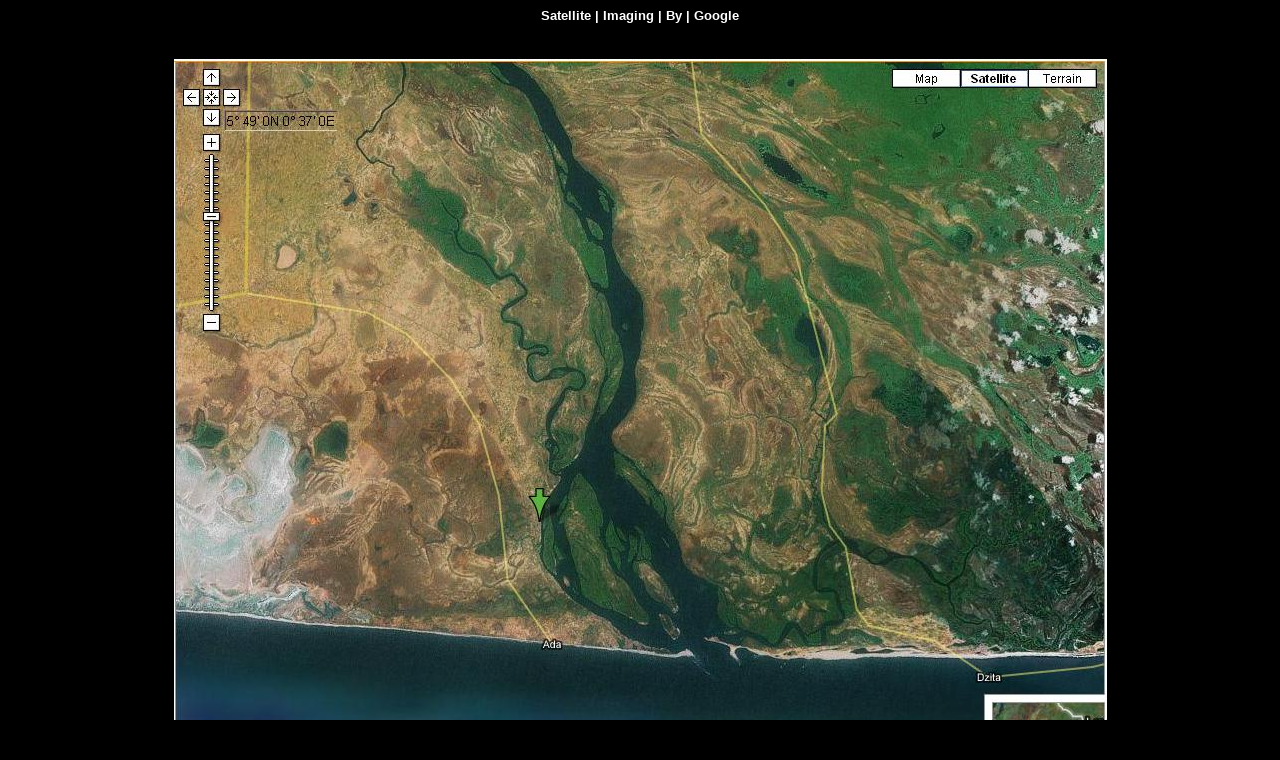

--- FILE ---
content_type: text/html
request_url: http://voltabrook.com/
body_size: 497
content:
<!DOCTYPE html PUBLIC "-//W3C//DTD XHTML 1.0 Transitional//EN" "http://www.w3.org/TR/xhtml1/DTD/xhtml1-transitional.dtd"><HTML xml:lang="en" xmlns="http://www.w3.org/1999/xhtml"><HEAD><TITLE>Welcome to The Volta Brook Resorts -- www.voltabrook.com</TITLE><META http-equiv="Content-Type" content="text/html; charset=iso-8859-1"><meta name="keywords" content="ada, volta, ghana, resort, brook, big ada, festival"><meta name="description" content="Welcome to The Volta Brook Resorts -- www.voltabrook.com"></HEAD><BODY bgcolor = "black"><div align="center"><center><font face = "Calibri, Verdana, Arial" color = "white" size = "2"><b>Satellite | Imaging | By | Google</b></font><br><br><br><img border="0" src="SatImagingByGoogle.JPG"></center></div></BODY></HTML>
